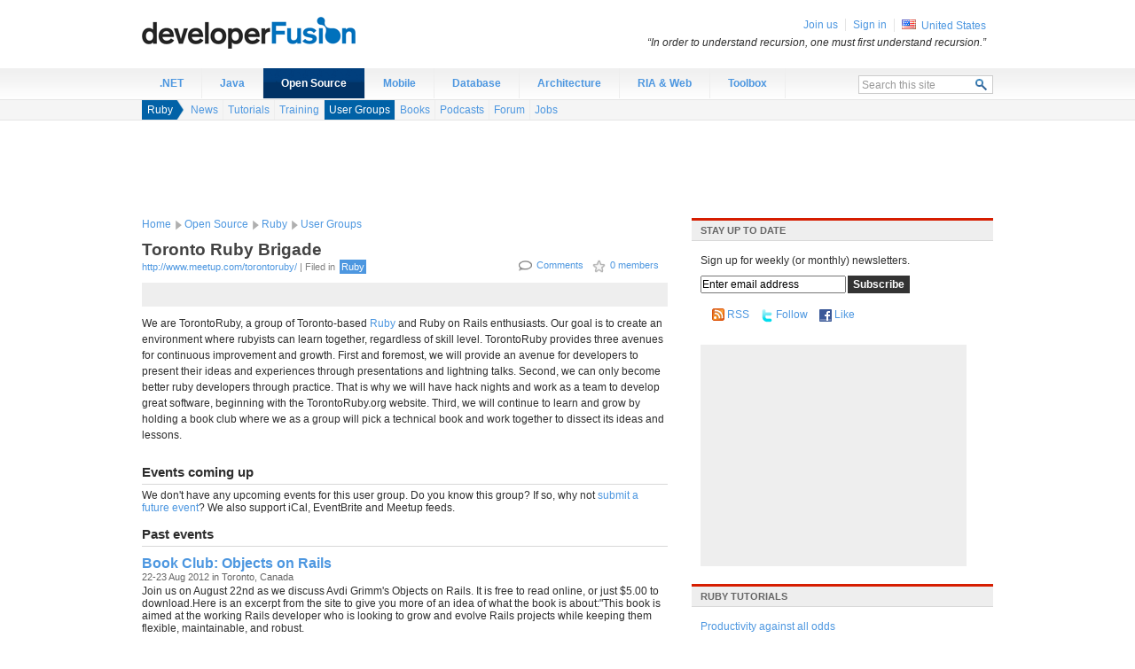

--- FILE ---
content_type: text/html;charset=utf-8
request_url: https://www.developerfusion.com/usergroup/84118/toronto-ruby-brigade/
body_size: 8357
content:

<!DOCTYPE html PUBLIC "-//W3C//DTD XHTML 1.0 Strict//EN" "http://www.w3.org/TR/xhtml1/DTD/xhtml1-strict.dtd">
<html xmlns="http://www.w3.org/1999/xhtml">
<head>
    <meta http-equiv="X-UA-Compatible" content="IE=Edge"/>
    <meta http-equiv="Content-Type" content="text/html; charset=utf-8"/>
    <title>Toronto Ruby Brigade - Ruby user group - developer Fusion</title>
    <link media="all" type="text/css" rel="stylesheet" href="https://cdn.developerfusion.com/site.compressed.css?v=2.0.0.52"/>
    <meta name="description" content="We are TorontoRuby, a group of Toronto-based Ruby and Ruby on Rails enthusiasts. Our goal is to create an environment where rubyists can learn together, regardless of skill level.TorontoRuby provides three avenues for continuous improvement and growth. First and foremost, we will provide an avenue for developers to present their ideas and experiences through presentations and lightning talks.Second, we can only become better ruby developers through practice."/>
    <!--[if IE 6]><style type="text/css">body { behavior: url("/csshover3.htc"); }</style><![endif]-->
      <meta name="robots" content="noodp,noydir"/>
      <meta name="keywords" content="Ruby"/>
<link rel="alternate" type="application/rss+xml" title="Toronto Ruby Brigade event feed (RSS)" href="/usergroup/84118/events/format/rss/"/>
<link rel="alternate" type="application/atom+xml" title="Toronto Ruby Brigade event feed (Atom)" href="/usergroup/84118/events/format/atom/"/>
<link rel="alternate" type="text/calendar" title="Toronto Ruby Brigade event feed (iCalendar)" href="https://www.developerfusion.com/usergroup/84118/events/format/ical/"/>


<meta name="tweetmeme-title" content="Toronto Ruby Brigade"/>
<link rel="canonical" href="https://www.developerfusion.com/usergroup/84118/toronto-ruby-brigade/"/>
</head>
<body>
<!--[if lt IE 7]> <div style='clear: both; text-align: center; width: 820px; margin: 0 auto; position: relative;'> <a href="http://windows.microsoft.com/en-US/internet-explorer/products/ie/home?ocid=ie6_countdown_bannercode"><img src="http://storage.ie6countdown.com/assets/100/images/banners/warning_bar_0000_us.jpg" border="0" height="42" width="820" alt="You are using an outdated browser. For a faster, safer browsing experience, upgrade for free today." /></a></div> <![endif]-->
<div id="wrapper">
<div id="header">
    <div id="logo"><a href="/">Developer Fusion - The global developer community for .NET and Java programmers</a></div>
</div><div id="nav" class="clearfix">
  <ul class="nav-root">
    <li id="navitem-.net" class="nav-item first">
      <a title="" class="nav-link" href="/t/.net/">.NET</a>
    </li>
    <li id="navitem-java" class="nav-item">
      <a title="" class="nav-link" href="/t/java/">Java</a>
    </li>
    <li id="navitem-open-source" class="nav-item selected">
      <a title="" class="nav-link" href="/t/open-source/">Open Source</a>
      <div class="dropdown" id="navdrop-open-source">
            <ul>
              
  <li id="navitem-cpp" class=" first">
    <a href="/t/cpp/">C++</a></li>
  <li id="navitem-django">
    <a href="/t/django/">Django</a></li>
  <li id="navitem-php">
    <a href="/t/php/">PHP</a></li>
  <li id="navitem-python">
    <a href="/t/python/">Python</a></li>
  <li id="navitem-ruby" class=" last">
    <a href="/t/ruby/">Ruby</a></li>
              
  <li id="navitem-linux" class=" first last">
    <a href="/t/linux/">Linux</a></li>
              
  <li id="navitem-opengl" class=" first last">
    <a href="/t/opengl/">OpenGL</a></li></ul>
      </div>
    </li>
    <li id="navitem-mobile" class="nav-item">
      <a title="" class="nav-link" href="/t/mobile/">Mobile</a>
    </li>
    <li id="navitem-database" class="nav-item">
      <a title="" class="nav-link" href="/t/database/">Database</a>
    </li>
    <li id="navitem-architecture" class="nav-item">
      <a title="" class="nav-link" href="/t/architecture/">Architecture</a>
    </li>
    <li id="navitem-ria" class="nav-item">
      <a title="" class="nav-link" href="/t/ria/">RIA &amp; Web</a>
    </li>
    <li id="navitem-labs" class="nav-item last">
      <a title="" class="nav-link" href="/tools/">Toolbox</a>
    </li>
    <li class="search">
      <form action="/search/" method="post">
        <fieldset>
          <div class="search-panel">
            <input type="text" class="search-query text_autoclear" name="query" value="Search this site" id="search_query" maxlength="20"/>
            <input type="submit" class="search-button" value="  " title="Search"/>
          </div>
        </fieldset>
        </form></li>
  </ul>
</div>

  <div id="subnav" class="subnav clearfix">
  <div class="breadcrumb-wrapper">
    <ul class="breadcrumb">
      <li class="crumb1">
        <a href="/t/ruby/">Ruby</a></li>
    </ul>
    <ul class="breadcrumb-subnav">
      
  
  <li class=" first">
    <a title="News" href="/t/ruby/news/">News</a></li>
  <li>
    <a title="Tutorials" href="/t/ruby/tutorials/">Tutorials</a></li>
  <li>
    <a title="Ruby Training &amp; Events" href="/t/ruby/training/">Training</a></li>
  <li class="selected">
    <a title="Ruby User Groups" href="/t/ruby/usergroups/">User Groups</a></li>
  <li>
    <a title="Books" href="/t/ruby/books/">Books</a></li>
  <li>
    <a title="Podcasts" href="/t/ruby/media/">Podcasts</a></li>
  <li>
    <a title="Forum" href="/t/ruby/forum/">Forum</a></li>
  <li class=" last">
    <a title="Jobs" href="/t/ruby/jobs/">Jobs</a></li>
    </ul>
  </div>
</div>
  <div id="ad-leaderboard">
    <div id="div-gpt-ad-1342895737372-0" style="width:728px; height:90px;"></div>
</div>
  
<div id="content" class="clearfix">
  <div id="main-content" class="clearfix">  
  <div id="breadcrumb" class="clearfix">
        
  <ul class="breadcrumb">
    <li class="crumb1"><a href="/">Home</a></li>
      
  
    
  <li class="crumb2">
    <a href="/t/open-source/">Open Source</a>
  </li>
  <li class="crumb3">
    <a href="/t/ruby/">Ruby</a>
  </li>
    <li>
      <a title="Ruby User Groups" href="/t/ruby/usergroups/">User Groups</a>
    </li>
  </ul>
  </div>

<div class="detail-page">
<h1 class="">Toronto Ruby Brigade</h1>
<div class="">
  <div class="article-info clearfix">
    <span class="label">
      <a href="http://www.meetup.com/torontoruby/">http://www.meetup.com/torontoruby/</a>
      |  Filed in
    </span>

<ul class="detail-functions">
  <li class="comments">
    <a href="#disqus_thread" data-disqus-identifier="page-84118">Comments</a>
  </li>
    
 <li class="star">

<a class="" href="" title="Click to say that you are members. You can click again to remove.">0 members</a>

</li>

  </ul>
  <ul class="tag-list clearfix">
    <li>
      <a href="/t/ruby/">Ruby</a>
    </li>
  </ul>
<div class=" social-media addthis_toolbox addthis_default_style " addthis:title="Toronto Ruby Brigade">
    <a style="float:right" class="addthis_counter addthis_pill_style"></a>
    <a class="addthis_button_google_plusone" g:plusone:size="medium" g:plusone:count="false"></a>
    <a class="addthis_button_tweet" tw:via="developerfusion" tw:count="none"></a>
    <a class="addthis_button_facebook_like" fb:like:layout="button_count"></a>
</div>
  </div>


<div class="content">
    <div id="article-body">
    <p>We are TorontoRuby, a group of Toronto-based <a class="entity-ref" href="/t/ruby/">Ruby</a> and Ruby on Rails enthusiasts. Our goal is to create an environment where rubyists can learn together, regardless of skill level.
TorontoRuby provides three avenues for continuous improvement and growth. First and foremost, we will provide an avenue for developers to present their ideas and experiences through presentations and lightning talks.
Second, we can only become better ruby developers through practice. That is why we will have hack nights and work as a team to develop great software, beginning with the TorontoRuby.org website.
Third, we will continue to learn and grow by holding a book club where we as a group will pick a technical book and work together to dissect its ideas and lessons.</p>

    </div>
</div>



      
    <h2>Events coming up</h2>
    
        <p>We don't have any upcoming events for this user group. Do you know this group? If so, why not <a href="/training/new/">submit a future event</a></a>? We also support iCal, EventBrite and Meetup feeds.</p>
    
    
    
    <h2>Past events</h2>
    <ul class="vcalendar">
        
        <li>
            <h3><a href="/event/145190/book-club-objects-on-rails/">Book Club: Objects on Rails</a></h3>
            <h4>22-23 Aug 2012 in Toronto, Canada</h4>
            <p>Join us on August 22nd as we discuss Avdi Grimm&#39;s Objects on Rails. It is free to read online, or just $5.00 to download.Here is an&#160;excerpt from the site to give you more of an idea of what the book is about:&quot;This book is aimed at the working Rails developer who is looking to grow and evolve Rails projects while keeping them flexible, maintainable, and robust.</p>
        </li>
        
        <li>
            <h3><a href="/event/145265/toronto-ruby-emberjs-dci/">Toronto Ruby: Ember.js &amp; DCI</a></h3>
            <h4>14-15 Aug 2012 in Toronto, Canada</h4>
            <p>Our next tech talks night is taking place August 14th, 2012 at Bento Miso.Here is the lineup:Data Context Interaction: The Evolution of the Object Oriented ParadigmThe classical object-oriented programming is really good at capturing state and building self-contained objects. However, it doesn&#39;t provide any means to express systems of communicating objects. When you want to find out how something works, you must trace the sequence of requests for services across many objects.</p>
        </li>
        
        <li>
            <h3><a href="/event/144208/toronto-ruby-soawinning-the-war-of-truth-and-beautyjruby/">Toronto Ruby: SOA/Winning The War Of Truth and Beauty/JRuby</a></h3>
            <h4>10-11 Jul 2012 in Toronto, Canada</h4>
            <p>Mark your&#160;calendars, as our tech talk nights return on July 10th. Our venue has been&#160;graciously offered by Bento Miso. We will be looking to have these nights every two months. Also, we are going to be having north editions of our tech talk nights close to Yonge and Eglinton.Here is the talk lineup for July 10th:Service-Oriented ArchitecturePitr Vernigorov from Uken Games&#160;will be covering a successful utilization of Service-Oriented Architecture (SOA)</p>
        </li>
        
        <li>
            <h3><a href="/event/143686/book-club-testdriven-javascript-chapters-17/">Book Club: Test-Driven JavaScript (Chapters 1-7)</a></h3>
            <h4>14-15 Jun 2012 in Toronto, Canada</h4>
            <p>Join us as we begin reading Test-Driven JavaScript by discussing chapters 1 to 7.For those who are new to our book clubs, there are only a couple of rules if you are interested in joining:1. Read the book2. Discuss the benefits/disadvantages of the solutions proposed3. Share past experiencesBook club will happen twice a month and usually lasts around an hour. We only allow limited RSVP spots&#160;to ensure great discussion between all the attendees</p>
        </li>
        
        <li>
            <h3><a href="/event/143476/ruby-book-club-the-rails-view-ch-69/">Ruby Book Club: The Rails View (Ch. 6-9)</a></h3>
            <h4>31 May-1 Jun 2012 in Toronto, Canada</h4>
            <p>Join us as we continue reading The Rails View: Create a Beautiful and Maintainable User Experience by discussing chapters 6 to 9.We will also be reading the Exhibit Pattern section from Object on Rails.For those who are new to our book clubs, there are only a couple of rules if you are interested in joining:1. Read the book2. Discuss the benefits/disadvantages of the solutions proposed3. Share past experiences</p>
        </li>
        
        <li>
            <h3><a href="/event/142830/ruby-book-club-the-rails-view-ch-15/">Ruby Book Club: The Rails View (Ch. 1-5)</a></h3>
            <h4>17-18 May 2012 in Toronto, Canada</h4>
            <p>Join us as we begin reading The Rails View: Create a Beautiful and Maintainable User Experience by discussing chapters 1 to 5.For those who are new to our book clubs, there are only a couple of rules if you are interested in joining:1. Read the book2. Discuss the benefits/disadvantages of the solutions proposed3. Share past experiencesBook club will happen twice a month and usually lasts around an hour.</p>
        </li>
        
        <li>
            <h3><a href="/event/125916/ruby-hack-night/">Ruby Hack Night</a></h3>
            <h4>12-13 Sep 2011 in Toronto, Canada</h4>
            <p>Hey all,We are hosting a hack night every second Thursday here at the Influitive office. The idea behind this event is to get new and experienced Ruby developers to connect, find interesting projects to work on, and show off cool things they found over the course of the night.Each hack night, anyone who wants to lead a project can write their idea on the whiteboard, and spend 5-10 minutes describing what they want to work on.</p>
        </li>
        
        <li>
            <h3><a href="/event/117990/sicp-book-club/">SICP Book Club</a></h3>
            <h4>19-20 Apr 2011 in Toronto, Canada</h4>
            <p>Hey gang. A couple of us have been reading SICP, and we&#39;re opening it up to a few more people. We&#39;re reading up to chapter 2.2.4 for our next meeting.What&#39;s that you say? You don&#39;t own SICP? No worries! It&#39;s free.</p>
        </li>
        
        <li>
            <h3><a href="/event/117327/for-the-sake-of-hacking-mentoring-and-glory-a-rails-cms-project/">For the sake of hacking, mentoring and glory: A Rails CMS Project</a></h3>
            <h4>14-15 Apr 2011 in Toronto, Canada</h4>
            <p>Rubyists, hello,my colleague Ryan and I are developers at a start-up building a web app on Rails. We recently decided we’d like to launch a blog/forum related to issues we expect to encounter, and that others have encountered with Rails in an enterprise context. The glaring irony many Rails shops with a similar need seemingly encounter, of being compelled to use a non-Rails CMS like WordPress, or Tumblr, became obvious to us.</p>
        </li>
        
        <li>
            <h3><a href="/event/112990/toronto-ruby-dirty-little-secret-about-testing-ruby-object-model-10-tips/">Toronto Ruby: Dirty little secret about testing, Ruby object model &amp; 10 Tips</a></h3>
            <h4>15-16 Mar 2011 in Toronto, Canada</h4>
            <p>My dirty little secret about testingKent Fenwick will be talking about pragmatic approaches to testing and why you don&#39;t have to test all the time. He will be using real life examples from his thesis, startups and side projects.Ruby Object ModelThuva Tharma will be giving an informative Ruby talk about the object model and how it works.10 Things every Ruby Programmer needs to know</p>
        </li>
        
        <li>
            <h3><a href="/event/108048/ruby-book-club-crafting-rails-applications-ch-13/">Ruby Book Club: Crafting Rails Applications (Ch. 1-3)</a></h3>
            <h4>2-3 Mar 2011 in Toronto, Canada</h4>
            <p>Join us as we begin reading Crafting Rails Applications: Expert Practices for Everyday Rails Development by discussing chapters 1 to 3.Be sure to pick up a coffee and join us at the Nulayer offices. Someone will be in the front lobby to open doors at 6pm. Message @kfaustino on twitter if you have any trouble getting in.</p>
        </li>
        
        <li>
            <h3><a href="/event/93726/ruby-book-club-rails-antipatterns-ch-57/">Ruby Book Club: Rails AntiPatterns (Ch. 5-7)</a></h3>
            <h4>10-11 Feb 2011 in Toronto, Canada</h4>
            <p>Join us as we continue Rails AntiPatterns by discussing AntiPatterns for Services, Third-Party Code, and Testing respectively from chapters 5,6, and 7.Be sure to pick up a coffee and join us at the Nulayer offices. Someone will be in the front lobby to open doors at 6pm. Message @kfaustino on twitter if you have any trouble getting in.</p>
        </li>
        
        <li>
            <h3><a href="/event/93727/toronto-ruby-message-queues-design-on-rails/">Toronto Ruby: Message Queues &amp; Design on Rails</a></h3>
            <h4>8-9 Feb 2011 in Toronto, Canada</h4>
            <p>This February 8th, we are going to have 3 talks instead of the usual two! Also, we will be having a Design on Rails track for all those who work in the front-end.Introduction to Message QueuesRob Paulsen will be giving a talk about Message Queues in Ruby. This will be a great talk for those who work on the server side.Pizza and FellowshipAfter the first talk, we will take a little break, socialize and eat some pizza provided by the good folks at Engine Yard.</p>
        </li>
        
    </ul>
    <h2>You might also like...</h2>
<div class="outbrain_widget_wrapper">
	<div id="outbrain_widget" class="outbrain"></div>
</div>
<div id="comments">
    <h2>Comments</h2>
    <div id="disqus_thread"></div>
</div>
</div>
</div>

  </div>
  <div id="secondary-content" class="clearfix">
    
<div class="panel clearfix" id="newsletter_subscribe_box">
    <h2>Stay up to date</h2>
  <div class="panel-content">
    <div>Sign up for weekly (or monthly) newsletters.</div>
	<form action="/user/signin/" method="post">
        <input name="__RequestVerificationToken" type="hidden" value="dRT_meIAJejQkdVg2w4J2ufLiTGFjimLN1est9cMtjg1PGGHdWu14DLux7Q7qzi5UGh1o9RApbVbVOBZe9mJzR8aTUDdI0Nf3DIghTjSH6c41_HiGWWPDH8Y_0yeHvDJy2KgNQ2" />
		<input type="hidden" name="Subscribe" value="true"/>
		<input type="text" name="EmailAddress" value="Enter email address" class="text_autoclear" id="newsletter_subscribe_email"/><input id="newsletter_subscribe" type="submit" value="Subscribe"/>
	</form>
	<ul class="feed-list">
	   <li class="rss">
          <a href="/format/rss/" title="Latest content from developerFusion (RSS)">RSS</a>
      </li>
	  <li class="twitter">
        <a href="https://twitter.com/developerfusion">Follow</a>
      </li>
      <li class="facebook">
        <a href="https://www.facebook.com/developerfusion">Like</a>
      </li>
	</ul>
  </div>
</div>


    <div id="ad-mpu">
    <div id="div-gpt-ad-1342895737372-1" style="width:300px; height:250px;"></div>
</div>
<div class="panel panel-link">
    <h2><a href="/t/ruby/tutorials/">Ruby tutorials</a></h2>
    <ul>
        <li><a href="/column/84434/productivity-against-all-odds/">Productivity against all odds</a></li>
        <li><a href="/article/84444/unit-testing-in-ruby/">Unit testing in Ruby</a></li>
        <li><a href="/article/84435/activerecord-for-ruby-and-rails/">ActiveRecord for Ruby and Rails</a></li>
        <li><a href="/article/9409/rails-an-introduction/">Rails: an introduction</a></li>
    </ul>
</div>
    


<div class="panel panel-link">
    <h2><a href="/t/ruby/jobs/">Ruby jobs</a></h2>
    <ul>
    
        <li>
            <h3><a href="/job/145131/technical-lead-ruby-on-rails-mf-in-berlin-germany/">Technical Lead – Ruby on Rails</a></h3>
            <h4><strong>Wimdu GmbH</strong> in Berlin, Germany<br/>
            </h4>
        </li>
    
        <li>
            <h3><a href="/job/143968/ruby-on-rails-developer-mf-in-berlin/">Ruby on Rails Developer</a></h3>
            <h4><strong>Wimdu GmbH</strong> in Berlin, Germany<br/>
            </h4>
        </li>
    
        <li>
            <h3><a href="/job/143963/mobile-app-and-api-developer/">Mobile App and API Developer</a></h3>
            <h4><strong>Whitepages.com</strong> in Seattle, United States<br/>
            </h4>
        </li>
    
        <li>
            <h3><a href="/job/134564/rubyruby-on-rails-developer/">Ruby/Ruby on Rails Developer</a></h3>
            <h4><strong>Stratajet Ltd</strong> in London, United Kingdom<br/>
            Based on experience</h4>
        </li>
    
    </ul>
</div>

    <RelatedBooks></RelatedBooks>
  </div>
</div><div id="sitemap">
    <div id="sitemap-content">
      <div class="section">
        <h3>Contribute</h3>
        <p>
          Why not <a href="/about-us/write/">write for us</a>? Or you could <a href="/training/new/">submit an event</a> or a <a href="/usergroups/new/">user group</a> in your area. Alternatively just <a href="http://feedback.developerfusion.com">tell us what you think</a>!</p> 
    </p>
      </div>
        <div class="section">
        <h3>Web Development</h3>
        <ul>
            <li><a href="http://quickstart.developerfusion.co.uk/quickstart/">ASP.NET Quickstart</a></li>
            <li><a href="/news/">Programming news</a></li>
            <li><a href="/t/java/">Java programming</a></li>
            <li><a href="/t/asp.net/tutorials/">ASP.NET tutorials</a></li>
            <li><a href="/t/csharp/">C# programming</a></li>
        </ul>
        </div>
        <div class="section">
        <h3>Developer Jobs</h3>
        <ul>
            <li><a href="/t/asp.net/jobs/">ASP.NET Jobs</a></li>
            <li><a href="/t/java/jobs/">Java Jobs</a></li>
            <li><a href="/jobs/">Developer Jobs</a></li>
        </ul>
        </div>
      
        <div class="section">
        <h3>Our tools</h3>
          <p>We've got automatic conversion tools to convert <a href="/tools/convert/csharp-to-vb/">C# to VB.NET</a>,
          <a href="/tools/convert/csharp-to-vb/">VB.NET to C#</a>. Also you can <a href="/tools/compressjavascript/">compress javascript</a> and
            <a href="/tools/compresscss/">compress css</a> and <a href="/tools/sql-connection-string/">generate sql connection strings</a>.
        </p>
        </div>
    </div>
</div>
<div id="members">
    <div class="member-panel">
        <ul>

        <li class="first" id="join-us"><a href="/user/signin/?returnUrl=%2Fusergroup%2F84118%2Ftoronto-ruby-brigade%2F">Join us</a></li>
        <li id="sign-in"><a href="/user/signin/?returnUrl=%2Fusergroup%2F84118%2Ftoronto-ruby-brigade%2F">Sign in</a></li>

        <li class="country"><img src="https://cdn.developerfusion.com/images/shared/shim.gif" class="country-icon country-icon-us" alt="United States" title="United States" /> <a href="/location/north-america/us/">United States</a></li>
    </ul>
    <div id="sign-in-panel">
        <form action="/user/signin/?returnUrl=%2Fusergroup%2F84118%2Ftoronto-ruby-brigade%2F" method="post">
          <input name="__RequestVerificationToken" type="hidden" value="xTZsvuenHymmXK27bCQEfnrXkyq8YFGsspCivfILLYrmLIqHSb-LwVrQOsAT2RdQpYJKtYaOXGCzcu_5ZmCRhU2amXCqBIxVkn5uLJxlP-BERhN5jbm3xYR7HPooHRRYwSRbzg2" />
            <fieldset>
            <label for="QuickSignInUsername">Username</label><input class="text" id="QuickSignInUsername" type="text" name="EmailAddress"/>
            <label for="QuickSignInPassword">Password</label><input class="text" id="QuickSignInPassword" type="password" name="Password"/>
            <input type="hidden" name="RememberMe" value="true"/>
            <input type="submit" value="Sign in"/>
            </fieldset>
            <div class="cancel"><a href="#">Cancel</a></div>
        </form>
    </div><div class="quote">
    &#8220;In order to understand recursion, one must first understand recursion.&#8221; 
</div>
    </div>
    
</div>

<div id="footer" class="clearfix">
    <div id="footer-content">
        <ul>
            <li><a rel="nofollow" href="http://feedback.developerfusion.com/">Send feedback</a></li>
            <li><a href="http://blog.developerfusion.com/">Blog</a></li>
            <li><a href="/about-us/" rel="nofollow">About us</a></li>
            <li><a href="/about-us/contact/" rel="nofollow">Contact us</a></li>
            <li><a href="/about-us/advertise/" rel="nofollow">Advertise</a></li>
        </ul>
        <div class="copyright">&copy; <a href="/about-us/legal/" rel="nofollow">1999-2021 Developer Fusion Ltd</a></div>
        <div class="hosted-by"><a href="http://www.everycity.co.uk/#utm_source=devfusion&utm_medium=footer&utm_campaign=devfusion">Managed hosting by Everycity</a></div>
    </div>
</div>
</div>
<script type="text/javascript" src="https://cdn.developerfusion.com/scripts/site.compressed.js?v=2.0.0.52"></script>
<script type="text/javascript">
  
  window.adSlots = window.adSlots || {};
  window.adSlots.mpu = true;
  window.adSlots.leaderboard = true;
</script>
<script type="text/javascript">
if (window.Site) {
  var SiteInstance = new Site({ assetUrl : 'https://cdn.developerfusion.com/', version: '2.0.0.52', adSlots : window.adSlots, topic: 'ruby', topics:['ruby'], debug : false });
}
</script>
<script type="text/javascript">
SiteInstance.writeDelayedScript('http://static.developerfusion.com/scripts/highlight.compressed.js');
</script>
  <script type="text/javascript">
    var OB_isLateStarter = true;
    var OB_containerClass = 'outbrain';
    var OB_permalink = 'https://www.developerfusion.com/usergroup/84118/toronto-ruby-brigade/';
    SiteInstance.writeDelayedScript('http://widgets.outbrain.com/outbrainWidget.js');
    var disqus_shortname = 'devfusion';
    var disqus_identifier = 'page-84118';
    var disqus_url = OB_permalink;
    SiteInstance.writeDelayedScript('http://devfusion.disqus.com/embed.js');
    SiteInstance.writeDelayedScript('http://devfusion.disqus.com/count.js');
  </script>
<!-- Google Code for Remarketing Tag -->
<!--------------------------------------------------
Remarketing tags may not be associated with personally identifiable information or placed on pages related to sensitive categories. See more information and instructions on how to setup the tag on: http://google.com/ads/remarketingsetup
--------------------------------------------------->
<script type="text/javascript">
/* <![CDATA[ */
var google_conversion_id = 959838252;
var google_custom_params = { traffic_source: 'devfusion' };
var google_remarketing_only = true;
/* ]]> */
</script>
<script type="text/javascript" src="//www.googleadservices.com/pagead/conversion.js">
</script>
<script defer src="https://static.cloudflareinsights.com/beacon.min.js/vcd15cbe7772f49c399c6a5babf22c1241717689176015" integrity="sha512-ZpsOmlRQV6y907TI0dKBHq9Md29nnaEIPlkf84rnaERnq6zvWvPUqr2ft8M1aS28oN72PdrCzSjY4U6VaAw1EQ==" data-cf-beacon='{"version":"2024.11.0","token":"77c9e56bfbe5445983e2e644a78abcc9","r":1,"server_timing":{"name":{"cfCacheStatus":true,"cfEdge":true,"cfExtPri":true,"cfL4":true,"cfOrigin":true,"cfSpeedBrain":true},"location_startswith":null}}' crossorigin="anonymous"></script>
</body>
</html>

--- FILE ---
content_type: text/html; charset=utf-8
request_url: https://www.google.com/recaptcha/api2/aframe
body_size: 268
content:
<!DOCTYPE HTML><html><head><meta http-equiv="content-type" content="text/html; charset=UTF-8"></head><body><script nonce="Ih7apJq9P8jLoZyYPF9kAA">/** Anti-fraud and anti-abuse applications only. See google.com/recaptcha */ try{var clients={'sodar':'https://pagead2.googlesyndication.com/pagead/sodar?'};window.addEventListener("message",function(a){try{if(a.source===window.parent){var b=JSON.parse(a.data);var c=clients[b['id']];if(c){var d=document.createElement('img');d.src=c+b['params']+'&rc='+(localStorage.getItem("rc::a")?sessionStorage.getItem("rc::b"):"");window.document.body.appendChild(d);sessionStorage.setItem("rc::e",parseInt(sessionStorage.getItem("rc::e")||0)+1);localStorage.setItem("rc::h",'1769594657235');}}}catch(b){}});window.parent.postMessage("_grecaptcha_ready", "*");}catch(b){}</script></body></html>